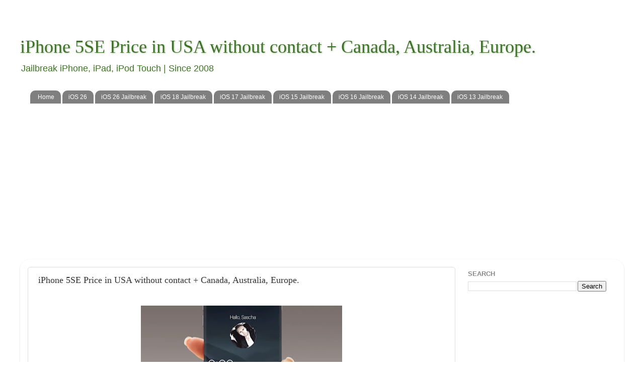

--- FILE ---
content_type: text/html; charset=utf-8
request_url: https://www.google.com/recaptcha/api2/aframe
body_size: 221
content:
<!DOCTYPE HTML><html><head><meta http-equiv="content-type" content="text/html; charset=UTF-8"></head><body><script nonce="rpK1J3MPym0hLfAwO0FASA">/** Anti-fraud and anti-abuse applications only. See google.com/recaptcha */ try{var clients={'sodar':'https://pagead2.googlesyndication.com/pagead/sodar?'};window.addEventListener("message",function(a){try{if(a.source===window.parent){var b=JSON.parse(a.data);var c=clients[b['id']];if(c){var d=document.createElement('img');d.src=c+b['params']+'&rc='+(localStorage.getItem("rc::a")?sessionStorage.getItem("rc::b"):"");window.document.body.appendChild(d);sessionStorage.setItem("rc::e",parseInt(sessionStorage.getItem("rc::e")||0)+1);localStorage.setItem("rc::h",'1768819617681');}}}catch(b){}});window.parent.postMessage("_grecaptcha_ready", "*");}catch(b){}</script></body></html>